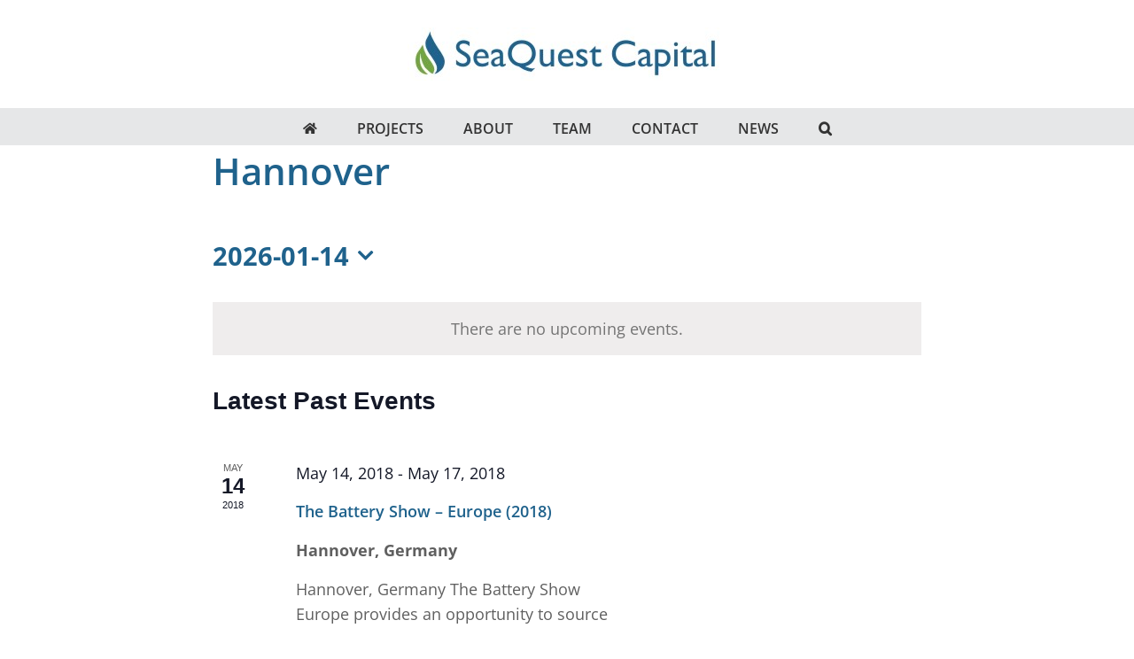

--- FILE ---
content_type: text/html; charset=utf-8
request_url: https://www.google.com/recaptcha/api2/anchor?ar=1&k=6LcWgMkUAAAAAM9pZ7m32AJj_hA5JmeqLy8FhWBZ&co=aHR0cHM6Ly9zZWFxdWVzdGNhcGl0YWwuY29tOjQ0Mw..&hl=en&v=9TiwnJFHeuIw_s0wSd3fiKfN&size=invisible&anchor-ms=20000&execute-ms=30000&cb=590hsf29ekfh
body_size: 48497
content:
<!DOCTYPE HTML><html dir="ltr" lang="en"><head><meta http-equiv="Content-Type" content="text/html; charset=UTF-8">
<meta http-equiv="X-UA-Compatible" content="IE=edge">
<title>reCAPTCHA</title>
<style type="text/css">
/* cyrillic-ext */
@font-face {
  font-family: 'Roboto';
  font-style: normal;
  font-weight: 400;
  font-stretch: 100%;
  src: url(//fonts.gstatic.com/s/roboto/v48/KFO7CnqEu92Fr1ME7kSn66aGLdTylUAMa3GUBHMdazTgWw.woff2) format('woff2');
  unicode-range: U+0460-052F, U+1C80-1C8A, U+20B4, U+2DE0-2DFF, U+A640-A69F, U+FE2E-FE2F;
}
/* cyrillic */
@font-face {
  font-family: 'Roboto';
  font-style: normal;
  font-weight: 400;
  font-stretch: 100%;
  src: url(//fonts.gstatic.com/s/roboto/v48/KFO7CnqEu92Fr1ME7kSn66aGLdTylUAMa3iUBHMdazTgWw.woff2) format('woff2');
  unicode-range: U+0301, U+0400-045F, U+0490-0491, U+04B0-04B1, U+2116;
}
/* greek-ext */
@font-face {
  font-family: 'Roboto';
  font-style: normal;
  font-weight: 400;
  font-stretch: 100%;
  src: url(//fonts.gstatic.com/s/roboto/v48/KFO7CnqEu92Fr1ME7kSn66aGLdTylUAMa3CUBHMdazTgWw.woff2) format('woff2');
  unicode-range: U+1F00-1FFF;
}
/* greek */
@font-face {
  font-family: 'Roboto';
  font-style: normal;
  font-weight: 400;
  font-stretch: 100%;
  src: url(//fonts.gstatic.com/s/roboto/v48/KFO7CnqEu92Fr1ME7kSn66aGLdTylUAMa3-UBHMdazTgWw.woff2) format('woff2');
  unicode-range: U+0370-0377, U+037A-037F, U+0384-038A, U+038C, U+038E-03A1, U+03A3-03FF;
}
/* math */
@font-face {
  font-family: 'Roboto';
  font-style: normal;
  font-weight: 400;
  font-stretch: 100%;
  src: url(//fonts.gstatic.com/s/roboto/v48/KFO7CnqEu92Fr1ME7kSn66aGLdTylUAMawCUBHMdazTgWw.woff2) format('woff2');
  unicode-range: U+0302-0303, U+0305, U+0307-0308, U+0310, U+0312, U+0315, U+031A, U+0326-0327, U+032C, U+032F-0330, U+0332-0333, U+0338, U+033A, U+0346, U+034D, U+0391-03A1, U+03A3-03A9, U+03B1-03C9, U+03D1, U+03D5-03D6, U+03F0-03F1, U+03F4-03F5, U+2016-2017, U+2034-2038, U+203C, U+2040, U+2043, U+2047, U+2050, U+2057, U+205F, U+2070-2071, U+2074-208E, U+2090-209C, U+20D0-20DC, U+20E1, U+20E5-20EF, U+2100-2112, U+2114-2115, U+2117-2121, U+2123-214F, U+2190, U+2192, U+2194-21AE, U+21B0-21E5, U+21F1-21F2, U+21F4-2211, U+2213-2214, U+2216-22FF, U+2308-230B, U+2310, U+2319, U+231C-2321, U+2336-237A, U+237C, U+2395, U+239B-23B7, U+23D0, U+23DC-23E1, U+2474-2475, U+25AF, U+25B3, U+25B7, U+25BD, U+25C1, U+25CA, U+25CC, U+25FB, U+266D-266F, U+27C0-27FF, U+2900-2AFF, U+2B0E-2B11, U+2B30-2B4C, U+2BFE, U+3030, U+FF5B, U+FF5D, U+1D400-1D7FF, U+1EE00-1EEFF;
}
/* symbols */
@font-face {
  font-family: 'Roboto';
  font-style: normal;
  font-weight: 400;
  font-stretch: 100%;
  src: url(//fonts.gstatic.com/s/roboto/v48/KFO7CnqEu92Fr1ME7kSn66aGLdTylUAMaxKUBHMdazTgWw.woff2) format('woff2');
  unicode-range: U+0001-000C, U+000E-001F, U+007F-009F, U+20DD-20E0, U+20E2-20E4, U+2150-218F, U+2190, U+2192, U+2194-2199, U+21AF, U+21E6-21F0, U+21F3, U+2218-2219, U+2299, U+22C4-22C6, U+2300-243F, U+2440-244A, U+2460-24FF, U+25A0-27BF, U+2800-28FF, U+2921-2922, U+2981, U+29BF, U+29EB, U+2B00-2BFF, U+4DC0-4DFF, U+FFF9-FFFB, U+10140-1018E, U+10190-1019C, U+101A0, U+101D0-101FD, U+102E0-102FB, U+10E60-10E7E, U+1D2C0-1D2D3, U+1D2E0-1D37F, U+1F000-1F0FF, U+1F100-1F1AD, U+1F1E6-1F1FF, U+1F30D-1F30F, U+1F315, U+1F31C, U+1F31E, U+1F320-1F32C, U+1F336, U+1F378, U+1F37D, U+1F382, U+1F393-1F39F, U+1F3A7-1F3A8, U+1F3AC-1F3AF, U+1F3C2, U+1F3C4-1F3C6, U+1F3CA-1F3CE, U+1F3D4-1F3E0, U+1F3ED, U+1F3F1-1F3F3, U+1F3F5-1F3F7, U+1F408, U+1F415, U+1F41F, U+1F426, U+1F43F, U+1F441-1F442, U+1F444, U+1F446-1F449, U+1F44C-1F44E, U+1F453, U+1F46A, U+1F47D, U+1F4A3, U+1F4B0, U+1F4B3, U+1F4B9, U+1F4BB, U+1F4BF, U+1F4C8-1F4CB, U+1F4D6, U+1F4DA, U+1F4DF, U+1F4E3-1F4E6, U+1F4EA-1F4ED, U+1F4F7, U+1F4F9-1F4FB, U+1F4FD-1F4FE, U+1F503, U+1F507-1F50B, U+1F50D, U+1F512-1F513, U+1F53E-1F54A, U+1F54F-1F5FA, U+1F610, U+1F650-1F67F, U+1F687, U+1F68D, U+1F691, U+1F694, U+1F698, U+1F6AD, U+1F6B2, U+1F6B9-1F6BA, U+1F6BC, U+1F6C6-1F6CF, U+1F6D3-1F6D7, U+1F6E0-1F6EA, U+1F6F0-1F6F3, U+1F6F7-1F6FC, U+1F700-1F7FF, U+1F800-1F80B, U+1F810-1F847, U+1F850-1F859, U+1F860-1F887, U+1F890-1F8AD, U+1F8B0-1F8BB, U+1F8C0-1F8C1, U+1F900-1F90B, U+1F93B, U+1F946, U+1F984, U+1F996, U+1F9E9, U+1FA00-1FA6F, U+1FA70-1FA7C, U+1FA80-1FA89, U+1FA8F-1FAC6, U+1FACE-1FADC, U+1FADF-1FAE9, U+1FAF0-1FAF8, U+1FB00-1FBFF;
}
/* vietnamese */
@font-face {
  font-family: 'Roboto';
  font-style: normal;
  font-weight: 400;
  font-stretch: 100%;
  src: url(//fonts.gstatic.com/s/roboto/v48/KFO7CnqEu92Fr1ME7kSn66aGLdTylUAMa3OUBHMdazTgWw.woff2) format('woff2');
  unicode-range: U+0102-0103, U+0110-0111, U+0128-0129, U+0168-0169, U+01A0-01A1, U+01AF-01B0, U+0300-0301, U+0303-0304, U+0308-0309, U+0323, U+0329, U+1EA0-1EF9, U+20AB;
}
/* latin-ext */
@font-face {
  font-family: 'Roboto';
  font-style: normal;
  font-weight: 400;
  font-stretch: 100%;
  src: url(//fonts.gstatic.com/s/roboto/v48/KFO7CnqEu92Fr1ME7kSn66aGLdTylUAMa3KUBHMdazTgWw.woff2) format('woff2');
  unicode-range: U+0100-02BA, U+02BD-02C5, U+02C7-02CC, U+02CE-02D7, U+02DD-02FF, U+0304, U+0308, U+0329, U+1D00-1DBF, U+1E00-1E9F, U+1EF2-1EFF, U+2020, U+20A0-20AB, U+20AD-20C0, U+2113, U+2C60-2C7F, U+A720-A7FF;
}
/* latin */
@font-face {
  font-family: 'Roboto';
  font-style: normal;
  font-weight: 400;
  font-stretch: 100%;
  src: url(//fonts.gstatic.com/s/roboto/v48/KFO7CnqEu92Fr1ME7kSn66aGLdTylUAMa3yUBHMdazQ.woff2) format('woff2');
  unicode-range: U+0000-00FF, U+0131, U+0152-0153, U+02BB-02BC, U+02C6, U+02DA, U+02DC, U+0304, U+0308, U+0329, U+2000-206F, U+20AC, U+2122, U+2191, U+2193, U+2212, U+2215, U+FEFF, U+FFFD;
}
/* cyrillic-ext */
@font-face {
  font-family: 'Roboto';
  font-style: normal;
  font-weight: 500;
  font-stretch: 100%;
  src: url(//fonts.gstatic.com/s/roboto/v48/KFO7CnqEu92Fr1ME7kSn66aGLdTylUAMa3GUBHMdazTgWw.woff2) format('woff2');
  unicode-range: U+0460-052F, U+1C80-1C8A, U+20B4, U+2DE0-2DFF, U+A640-A69F, U+FE2E-FE2F;
}
/* cyrillic */
@font-face {
  font-family: 'Roboto';
  font-style: normal;
  font-weight: 500;
  font-stretch: 100%;
  src: url(//fonts.gstatic.com/s/roboto/v48/KFO7CnqEu92Fr1ME7kSn66aGLdTylUAMa3iUBHMdazTgWw.woff2) format('woff2');
  unicode-range: U+0301, U+0400-045F, U+0490-0491, U+04B0-04B1, U+2116;
}
/* greek-ext */
@font-face {
  font-family: 'Roboto';
  font-style: normal;
  font-weight: 500;
  font-stretch: 100%;
  src: url(//fonts.gstatic.com/s/roboto/v48/KFO7CnqEu92Fr1ME7kSn66aGLdTylUAMa3CUBHMdazTgWw.woff2) format('woff2');
  unicode-range: U+1F00-1FFF;
}
/* greek */
@font-face {
  font-family: 'Roboto';
  font-style: normal;
  font-weight: 500;
  font-stretch: 100%;
  src: url(//fonts.gstatic.com/s/roboto/v48/KFO7CnqEu92Fr1ME7kSn66aGLdTylUAMa3-UBHMdazTgWw.woff2) format('woff2');
  unicode-range: U+0370-0377, U+037A-037F, U+0384-038A, U+038C, U+038E-03A1, U+03A3-03FF;
}
/* math */
@font-face {
  font-family: 'Roboto';
  font-style: normal;
  font-weight: 500;
  font-stretch: 100%;
  src: url(//fonts.gstatic.com/s/roboto/v48/KFO7CnqEu92Fr1ME7kSn66aGLdTylUAMawCUBHMdazTgWw.woff2) format('woff2');
  unicode-range: U+0302-0303, U+0305, U+0307-0308, U+0310, U+0312, U+0315, U+031A, U+0326-0327, U+032C, U+032F-0330, U+0332-0333, U+0338, U+033A, U+0346, U+034D, U+0391-03A1, U+03A3-03A9, U+03B1-03C9, U+03D1, U+03D5-03D6, U+03F0-03F1, U+03F4-03F5, U+2016-2017, U+2034-2038, U+203C, U+2040, U+2043, U+2047, U+2050, U+2057, U+205F, U+2070-2071, U+2074-208E, U+2090-209C, U+20D0-20DC, U+20E1, U+20E5-20EF, U+2100-2112, U+2114-2115, U+2117-2121, U+2123-214F, U+2190, U+2192, U+2194-21AE, U+21B0-21E5, U+21F1-21F2, U+21F4-2211, U+2213-2214, U+2216-22FF, U+2308-230B, U+2310, U+2319, U+231C-2321, U+2336-237A, U+237C, U+2395, U+239B-23B7, U+23D0, U+23DC-23E1, U+2474-2475, U+25AF, U+25B3, U+25B7, U+25BD, U+25C1, U+25CA, U+25CC, U+25FB, U+266D-266F, U+27C0-27FF, U+2900-2AFF, U+2B0E-2B11, U+2B30-2B4C, U+2BFE, U+3030, U+FF5B, U+FF5D, U+1D400-1D7FF, U+1EE00-1EEFF;
}
/* symbols */
@font-face {
  font-family: 'Roboto';
  font-style: normal;
  font-weight: 500;
  font-stretch: 100%;
  src: url(//fonts.gstatic.com/s/roboto/v48/KFO7CnqEu92Fr1ME7kSn66aGLdTylUAMaxKUBHMdazTgWw.woff2) format('woff2');
  unicode-range: U+0001-000C, U+000E-001F, U+007F-009F, U+20DD-20E0, U+20E2-20E4, U+2150-218F, U+2190, U+2192, U+2194-2199, U+21AF, U+21E6-21F0, U+21F3, U+2218-2219, U+2299, U+22C4-22C6, U+2300-243F, U+2440-244A, U+2460-24FF, U+25A0-27BF, U+2800-28FF, U+2921-2922, U+2981, U+29BF, U+29EB, U+2B00-2BFF, U+4DC0-4DFF, U+FFF9-FFFB, U+10140-1018E, U+10190-1019C, U+101A0, U+101D0-101FD, U+102E0-102FB, U+10E60-10E7E, U+1D2C0-1D2D3, U+1D2E0-1D37F, U+1F000-1F0FF, U+1F100-1F1AD, U+1F1E6-1F1FF, U+1F30D-1F30F, U+1F315, U+1F31C, U+1F31E, U+1F320-1F32C, U+1F336, U+1F378, U+1F37D, U+1F382, U+1F393-1F39F, U+1F3A7-1F3A8, U+1F3AC-1F3AF, U+1F3C2, U+1F3C4-1F3C6, U+1F3CA-1F3CE, U+1F3D4-1F3E0, U+1F3ED, U+1F3F1-1F3F3, U+1F3F5-1F3F7, U+1F408, U+1F415, U+1F41F, U+1F426, U+1F43F, U+1F441-1F442, U+1F444, U+1F446-1F449, U+1F44C-1F44E, U+1F453, U+1F46A, U+1F47D, U+1F4A3, U+1F4B0, U+1F4B3, U+1F4B9, U+1F4BB, U+1F4BF, U+1F4C8-1F4CB, U+1F4D6, U+1F4DA, U+1F4DF, U+1F4E3-1F4E6, U+1F4EA-1F4ED, U+1F4F7, U+1F4F9-1F4FB, U+1F4FD-1F4FE, U+1F503, U+1F507-1F50B, U+1F50D, U+1F512-1F513, U+1F53E-1F54A, U+1F54F-1F5FA, U+1F610, U+1F650-1F67F, U+1F687, U+1F68D, U+1F691, U+1F694, U+1F698, U+1F6AD, U+1F6B2, U+1F6B9-1F6BA, U+1F6BC, U+1F6C6-1F6CF, U+1F6D3-1F6D7, U+1F6E0-1F6EA, U+1F6F0-1F6F3, U+1F6F7-1F6FC, U+1F700-1F7FF, U+1F800-1F80B, U+1F810-1F847, U+1F850-1F859, U+1F860-1F887, U+1F890-1F8AD, U+1F8B0-1F8BB, U+1F8C0-1F8C1, U+1F900-1F90B, U+1F93B, U+1F946, U+1F984, U+1F996, U+1F9E9, U+1FA00-1FA6F, U+1FA70-1FA7C, U+1FA80-1FA89, U+1FA8F-1FAC6, U+1FACE-1FADC, U+1FADF-1FAE9, U+1FAF0-1FAF8, U+1FB00-1FBFF;
}
/* vietnamese */
@font-face {
  font-family: 'Roboto';
  font-style: normal;
  font-weight: 500;
  font-stretch: 100%;
  src: url(//fonts.gstatic.com/s/roboto/v48/KFO7CnqEu92Fr1ME7kSn66aGLdTylUAMa3OUBHMdazTgWw.woff2) format('woff2');
  unicode-range: U+0102-0103, U+0110-0111, U+0128-0129, U+0168-0169, U+01A0-01A1, U+01AF-01B0, U+0300-0301, U+0303-0304, U+0308-0309, U+0323, U+0329, U+1EA0-1EF9, U+20AB;
}
/* latin-ext */
@font-face {
  font-family: 'Roboto';
  font-style: normal;
  font-weight: 500;
  font-stretch: 100%;
  src: url(//fonts.gstatic.com/s/roboto/v48/KFO7CnqEu92Fr1ME7kSn66aGLdTylUAMa3KUBHMdazTgWw.woff2) format('woff2');
  unicode-range: U+0100-02BA, U+02BD-02C5, U+02C7-02CC, U+02CE-02D7, U+02DD-02FF, U+0304, U+0308, U+0329, U+1D00-1DBF, U+1E00-1E9F, U+1EF2-1EFF, U+2020, U+20A0-20AB, U+20AD-20C0, U+2113, U+2C60-2C7F, U+A720-A7FF;
}
/* latin */
@font-face {
  font-family: 'Roboto';
  font-style: normal;
  font-weight: 500;
  font-stretch: 100%;
  src: url(//fonts.gstatic.com/s/roboto/v48/KFO7CnqEu92Fr1ME7kSn66aGLdTylUAMa3yUBHMdazQ.woff2) format('woff2');
  unicode-range: U+0000-00FF, U+0131, U+0152-0153, U+02BB-02BC, U+02C6, U+02DA, U+02DC, U+0304, U+0308, U+0329, U+2000-206F, U+20AC, U+2122, U+2191, U+2193, U+2212, U+2215, U+FEFF, U+FFFD;
}
/* cyrillic-ext */
@font-face {
  font-family: 'Roboto';
  font-style: normal;
  font-weight: 900;
  font-stretch: 100%;
  src: url(//fonts.gstatic.com/s/roboto/v48/KFO7CnqEu92Fr1ME7kSn66aGLdTylUAMa3GUBHMdazTgWw.woff2) format('woff2');
  unicode-range: U+0460-052F, U+1C80-1C8A, U+20B4, U+2DE0-2DFF, U+A640-A69F, U+FE2E-FE2F;
}
/* cyrillic */
@font-face {
  font-family: 'Roboto';
  font-style: normal;
  font-weight: 900;
  font-stretch: 100%;
  src: url(//fonts.gstatic.com/s/roboto/v48/KFO7CnqEu92Fr1ME7kSn66aGLdTylUAMa3iUBHMdazTgWw.woff2) format('woff2');
  unicode-range: U+0301, U+0400-045F, U+0490-0491, U+04B0-04B1, U+2116;
}
/* greek-ext */
@font-face {
  font-family: 'Roboto';
  font-style: normal;
  font-weight: 900;
  font-stretch: 100%;
  src: url(//fonts.gstatic.com/s/roboto/v48/KFO7CnqEu92Fr1ME7kSn66aGLdTylUAMa3CUBHMdazTgWw.woff2) format('woff2');
  unicode-range: U+1F00-1FFF;
}
/* greek */
@font-face {
  font-family: 'Roboto';
  font-style: normal;
  font-weight: 900;
  font-stretch: 100%;
  src: url(//fonts.gstatic.com/s/roboto/v48/KFO7CnqEu92Fr1ME7kSn66aGLdTylUAMa3-UBHMdazTgWw.woff2) format('woff2');
  unicode-range: U+0370-0377, U+037A-037F, U+0384-038A, U+038C, U+038E-03A1, U+03A3-03FF;
}
/* math */
@font-face {
  font-family: 'Roboto';
  font-style: normal;
  font-weight: 900;
  font-stretch: 100%;
  src: url(//fonts.gstatic.com/s/roboto/v48/KFO7CnqEu92Fr1ME7kSn66aGLdTylUAMawCUBHMdazTgWw.woff2) format('woff2');
  unicode-range: U+0302-0303, U+0305, U+0307-0308, U+0310, U+0312, U+0315, U+031A, U+0326-0327, U+032C, U+032F-0330, U+0332-0333, U+0338, U+033A, U+0346, U+034D, U+0391-03A1, U+03A3-03A9, U+03B1-03C9, U+03D1, U+03D5-03D6, U+03F0-03F1, U+03F4-03F5, U+2016-2017, U+2034-2038, U+203C, U+2040, U+2043, U+2047, U+2050, U+2057, U+205F, U+2070-2071, U+2074-208E, U+2090-209C, U+20D0-20DC, U+20E1, U+20E5-20EF, U+2100-2112, U+2114-2115, U+2117-2121, U+2123-214F, U+2190, U+2192, U+2194-21AE, U+21B0-21E5, U+21F1-21F2, U+21F4-2211, U+2213-2214, U+2216-22FF, U+2308-230B, U+2310, U+2319, U+231C-2321, U+2336-237A, U+237C, U+2395, U+239B-23B7, U+23D0, U+23DC-23E1, U+2474-2475, U+25AF, U+25B3, U+25B7, U+25BD, U+25C1, U+25CA, U+25CC, U+25FB, U+266D-266F, U+27C0-27FF, U+2900-2AFF, U+2B0E-2B11, U+2B30-2B4C, U+2BFE, U+3030, U+FF5B, U+FF5D, U+1D400-1D7FF, U+1EE00-1EEFF;
}
/* symbols */
@font-face {
  font-family: 'Roboto';
  font-style: normal;
  font-weight: 900;
  font-stretch: 100%;
  src: url(//fonts.gstatic.com/s/roboto/v48/KFO7CnqEu92Fr1ME7kSn66aGLdTylUAMaxKUBHMdazTgWw.woff2) format('woff2');
  unicode-range: U+0001-000C, U+000E-001F, U+007F-009F, U+20DD-20E0, U+20E2-20E4, U+2150-218F, U+2190, U+2192, U+2194-2199, U+21AF, U+21E6-21F0, U+21F3, U+2218-2219, U+2299, U+22C4-22C6, U+2300-243F, U+2440-244A, U+2460-24FF, U+25A0-27BF, U+2800-28FF, U+2921-2922, U+2981, U+29BF, U+29EB, U+2B00-2BFF, U+4DC0-4DFF, U+FFF9-FFFB, U+10140-1018E, U+10190-1019C, U+101A0, U+101D0-101FD, U+102E0-102FB, U+10E60-10E7E, U+1D2C0-1D2D3, U+1D2E0-1D37F, U+1F000-1F0FF, U+1F100-1F1AD, U+1F1E6-1F1FF, U+1F30D-1F30F, U+1F315, U+1F31C, U+1F31E, U+1F320-1F32C, U+1F336, U+1F378, U+1F37D, U+1F382, U+1F393-1F39F, U+1F3A7-1F3A8, U+1F3AC-1F3AF, U+1F3C2, U+1F3C4-1F3C6, U+1F3CA-1F3CE, U+1F3D4-1F3E0, U+1F3ED, U+1F3F1-1F3F3, U+1F3F5-1F3F7, U+1F408, U+1F415, U+1F41F, U+1F426, U+1F43F, U+1F441-1F442, U+1F444, U+1F446-1F449, U+1F44C-1F44E, U+1F453, U+1F46A, U+1F47D, U+1F4A3, U+1F4B0, U+1F4B3, U+1F4B9, U+1F4BB, U+1F4BF, U+1F4C8-1F4CB, U+1F4D6, U+1F4DA, U+1F4DF, U+1F4E3-1F4E6, U+1F4EA-1F4ED, U+1F4F7, U+1F4F9-1F4FB, U+1F4FD-1F4FE, U+1F503, U+1F507-1F50B, U+1F50D, U+1F512-1F513, U+1F53E-1F54A, U+1F54F-1F5FA, U+1F610, U+1F650-1F67F, U+1F687, U+1F68D, U+1F691, U+1F694, U+1F698, U+1F6AD, U+1F6B2, U+1F6B9-1F6BA, U+1F6BC, U+1F6C6-1F6CF, U+1F6D3-1F6D7, U+1F6E0-1F6EA, U+1F6F0-1F6F3, U+1F6F7-1F6FC, U+1F700-1F7FF, U+1F800-1F80B, U+1F810-1F847, U+1F850-1F859, U+1F860-1F887, U+1F890-1F8AD, U+1F8B0-1F8BB, U+1F8C0-1F8C1, U+1F900-1F90B, U+1F93B, U+1F946, U+1F984, U+1F996, U+1F9E9, U+1FA00-1FA6F, U+1FA70-1FA7C, U+1FA80-1FA89, U+1FA8F-1FAC6, U+1FACE-1FADC, U+1FADF-1FAE9, U+1FAF0-1FAF8, U+1FB00-1FBFF;
}
/* vietnamese */
@font-face {
  font-family: 'Roboto';
  font-style: normal;
  font-weight: 900;
  font-stretch: 100%;
  src: url(//fonts.gstatic.com/s/roboto/v48/KFO7CnqEu92Fr1ME7kSn66aGLdTylUAMa3OUBHMdazTgWw.woff2) format('woff2');
  unicode-range: U+0102-0103, U+0110-0111, U+0128-0129, U+0168-0169, U+01A0-01A1, U+01AF-01B0, U+0300-0301, U+0303-0304, U+0308-0309, U+0323, U+0329, U+1EA0-1EF9, U+20AB;
}
/* latin-ext */
@font-face {
  font-family: 'Roboto';
  font-style: normal;
  font-weight: 900;
  font-stretch: 100%;
  src: url(//fonts.gstatic.com/s/roboto/v48/KFO7CnqEu92Fr1ME7kSn66aGLdTylUAMa3KUBHMdazTgWw.woff2) format('woff2');
  unicode-range: U+0100-02BA, U+02BD-02C5, U+02C7-02CC, U+02CE-02D7, U+02DD-02FF, U+0304, U+0308, U+0329, U+1D00-1DBF, U+1E00-1E9F, U+1EF2-1EFF, U+2020, U+20A0-20AB, U+20AD-20C0, U+2113, U+2C60-2C7F, U+A720-A7FF;
}
/* latin */
@font-face {
  font-family: 'Roboto';
  font-style: normal;
  font-weight: 900;
  font-stretch: 100%;
  src: url(//fonts.gstatic.com/s/roboto/v48/KFO7CnqEu92Fr1ME7kSn66aGLdTylUAMa3yUBHMdazQ.woff2) format('woff2');
  unicode-range: U+0000-00FF, U+0131, U+0152-0153, U+02BB-02BC, U+02C6, U+02DA, U+02DC, U+0304, U+0308, U+0329, U+2000-206F, U+20AC, U+2122, U+2191, U+2193, U+2212, U+2215, U+FEFF, U+FFFD;
}

</style>
<link rel="stylesheet" type="text/css" href="https://www.gstatic.com/recaptcha/releases/9TiwnJFHeuIw_s0wSd3fiKfN/styles__ltr.css">
<script nonce="PdkK7IVnS05Y6ASYg8ggnw" type="text/javascript">window['__recaptcha_api'] = 'https://www.google.com/recaptcha/api2/';</script>
<script type="text/javascript" src="https://www.gstatic.com/recaptcha/releases/9TiwnJFHeuIw_s0wSd3fiKfN/recaptcha__en.js" nonce="PdkK7IVnS05Y6ASYg8ggnw">
      
    </script></head>
<body><div id="rc-anchor-alert" class="rc-anchor-alert"></div>
<input type="hidden" id="recaptcha-token" value="[base64]">
<script type="text/javascript" nonce="PdkK7IVnS05Y6ASYg8ggnw">
      recaptcha.anchor.Main.init("[\x22ainput\x22,[\x22bgdata\x22,\x22\x22,\[base64]/[base64]/UltIKytdPWE6KGE8MjA0OD9SW0grK109YT4+NnwxOTI6KChhJjY0NTEyKT09NTUyOTYmJnErMTxoLmxlbmd0aCYmKGguY2hhckNvZGVBdChxKzEpJjY0NTEyKT09NTYzMjA/[base64]/MjU1OlI/[base64]/[base64]/[base64]/[base64]/[base64]/[base64]/[base64]/[base64]/[base64]/[base64]\x22,\[base64]\x22,\x22ZMOLw7fCvBDCm8Ktw5vCiQ/CthoQw6/Do8KfaMKww6LCqsKEw7fCpUvDtxwbMcOXLXnCgFjDl3MJPsKjMD8hw6VUGjhVO8OVwrbCgcKkccKMw5XDo1QiwpA8wqzCtS3DrcOKwr9WwpfDqzbDnQbDmGBYZMOuA1TCjgDDrBvCr8O6w54/[base64]/[base64]/w5/DggbCk1zDmjMNHcKiwroFwoAPw4NmVMOdV8OqwrvDkcO/UQHCiVHDrsONw77CpkDCr8Kkwox/wpFBwq80wr9QfcOuTWfChsORT1FZEMKBw7ZWbWcgw48fwqzDsWFmX8ONwqIpw7NsOcO8W8KXwp3Dp8K6eHHCsyLCgVDDp8OmM8KkwpcnDirCjwrCvMObwr3CksKRw6jCk1rCsMOCwrDDt8OTwqbCucOcAcKHW047OAfCq8ODw4vDiAxQVDdmBsOMLiAlwr/DoDzDhMOSwrXDqcO5w7LDgyfDlw81w7vCkRbDs1U9w6TCmMKUZ8KZw6TDvcO2w48zwotsw5/[base64]/w5Mxfgt5w5sFWMO3w44bwrDCg8KWw7I7wrzDlsO5asOqEsKoS8Ktw5PDl8OYwoUXdxwwZVIXMcKaw57DtcKMworCuMO7w6hqwqkZCHwdfQnCkjl3w44GA8OjwqzCrTXDj8KnXgHCgcKlwqHCicKEGMOBw7vDo8OKw7PCokDCrWIowo/CtsOswqUzw5s2w6rCu8Kzw7okXcKfIsOoScKdw6HDuXM0QRkqw4HCmRgRwrTCs8Oew6xMGsKiw757w7TCjsOtwrBdwqYaGCZfBMKhw5NPwp11TG/Dm8KsJhoFw7FHKWjCvcO/w75gU8Kjw67DsUU3wq9cw5/CkhLDvkRbw67DrDEXMGBBDU5eXcOcwoxSwqk/ccOfwoAJw5hlUg3CuMKWwoR5w6BRJcOOw6nDohE0wr/DnVPDuQV0P3FvwrE4cMKVNMKOw4Uvw5oAEsKVw6zCh3LChhbCh8OVw7bChcK+ISHCkxrCnxREwpsYw6poHDEIwq3DiMKoIF9YXMONw5Z3PUUJwrJtMw/DpEZdUsO3wpgvwpZHFMK5TcKFXysFw6DCq1d8IzEXZMOgw6lAecK7w4fCuHA/wrrCl8OIwpd7w7xXwqfCvMOrwrDCuMO/[base64]/w4J7GF42D8Oxw5hxGMK/w5bDkcO2AcOjAGp5wrTDrk/DhsOBIn7DscO0eGw+w4fDlHzDrRvDkHYVwpFPwroKwqtHwp3CphjCmhPDiEp1wqQmw6oow6jDgcORwojCksO7BFvDj8KtYnI6wrNkwqZ1wpx0w7QxN1V5wovDlsODw4nCpcKFwr9Be1M2wqxcYhXCkMOiwq/CscKgwrwBw5wSXwtBEDouOn4Jwp1Wwq3CnMOBwpPCqjLCicKuwqfDpSZTwpR2wpRAw4PCiHnCncK0w6nDocKzw67Cml4IZ8KuC8K+w4NkJMOkwqvDisO8aMKlDsOAwr/[base64]/A2jCosOZUcOaXy83KsOHRTNUIcOaw5Atw4rDgjnDuRPDkxBFC3M2OsK3w4HDpcKScn3DkcKIB8O1PMOTwoHDvTkHYQpewrnDuMOzwqRqw5HDvX/CmDPDgnI8wqDCmXDDsSLCqX9Aw5UeLV9Owo7DrxHCm8OBw7fClAvCmcOrIMOiOMK6w6U/U0opw5xCwoIXShTDl1fCg33DgRnCiALCmMK7EsO+w50JwqrDsEvClsKkwolFw5LDu8OoECF7CsObbMKzw51Yw7MZw7ICakDDrxnCi8OVdAbDvMObWW4VwqdpQ8Kfw5YFw6hkQnIew6bDiTDDvmDCoMOhOcKCCEzDlGpkSsKvwrrDj8OUwq/ChhcyKh/DgnXCs8OhwpXDrHrCtxrCisKoGx3DjFTCjlbDkx3Ckx/DhMKawpggRMKHfEvCiHlcKB3Cr8Oaw6wOwp0FWMOcwqlVwrfCu8Obw6wuwoDDicKHw4vCvWbDmDUNwqDDlHLCtAEHaXdtcWsOwpx6X8Ocwo5twqZDwpzDrC/Di3VIRg9Kw5DChsOVDy0ewqjDg8Kow6rCq8OMDQjClcKkFRDCiivCgWvDrMObwqjDrSUuw61hFgoLAsOGBEPDtXYeWkLDnMKawqvDusKcJmXDicOjw7F2LMK1wqXDqsK4w5HCqcK1fMORwpZOw7YAwrrCjMKKwp/DpsKRwp3DpsKAwojCrFZhATnDkcOXX8K0AUFrwqpWwqHCnMOTw6jDjS7CkMK7wqXDhSNqGFYpDlLCpUHDrsO4w4IywrQTUMKVw4/Ct8O2w70Ow4Nww4EcwqJawqM4C8OnNcKYDcOVSsK9w5g0CcOpXsOMwpDDvi3CiMORIHPCr8OOw6hmwoFQZklNdirDhnxVwozCp8ONWQwEwqHCpQXDugwSXsKLcAVXTCACG8KnYkVGMMOaCMO3XVrDp8O9cWfDrsKdwr9/WBLCkcKMwrXDr0/DjkXDlG1Mw57CosKmccOfUcKxInDDkMO5PcOrwpnDhknClDUZw6HCg8K4w7PCtSnDpV/DlsOCO8KfA2pgCcKOw5HCgMKnw4Y/[base64]/DnlVJw41Nw4TDp3Eew4wiQFIfakzCkTIzCMKQJsKcw5R6QMOfw6LCjsOkwpsnIDvCtcKcw47Cj8KbcsKOPiZlHm4Mwqoiwr0Jw4d6wpTCtAXCosKNw5Eswrw+KcKXKA/Cki1UwpPChsOWw47ClD7CgQZCeMKnI8KgCsOYNMKHL1zDnToPAmgrXUnCjR1IwoHDjcOZQ8KJwqlTRsOEdcKCUsKseG5AeSJPKSfDglYtwpgqw77Cm14pLsKPw4bCpsOJJcKIwohHJEEVL8OJwrrCsi/[base64]/DtcKiARxRwrrDiMOHWWIKM8KvezLCjTYgwrxwZ3V5cMOtSEPDqEDClsK3G8OYXVXCt1wzS8KDQMKAwpbCnnpuO8OqwpPCtsKCw5/Dtj9Fw55vKsKSw74aGkDDuU0OPDcBwp0/wo5GT8OsGAF/fMKye2rDjlU7YMO9w74rw73CqsOAaMKPw7fDo8KdwrZqQDvDpcKXwovCpGXCnHUFwo4Pw7Jtw7nDvXbCgcONJsKfwrY0P8KxVcKEwqhbGMOdw7Vzw5fDlMKBw4DCmjPCvXhYdcOfw48rPzbCvMOKCMK8cMOlUQk/BH3CmMO6XxM9QsOrFcOIwp98bnrDqFdOOX5hw5hWw7IkBMKyIMOpwqvDtDHCowdVQljDjgTDjsKAOsKiZxg9w4oafibDgElhwoMAw5HDqMKsPk/Cs0nDn8KORsKLasOjw6wxQsKMJ8KyfFLDpC54dcONwpPCti8Ww43DpcOtd8K1ScK/HnACwopZw4tIw6QvCwYDXm7Csy/CuMO7UC4Vw43DrMO9wq7CmBh8w6UfwrLDgzPDuhcIwqLCgsOND8OnPMO1w7tqB8K8wpwQwr3CtMKARzIiUMOXAMK8w7XDj1wkw7sdwqzCvUnDp0kvdsKGw6EjwqtzARzDmMK4SFjDkHhRQsKLNiXDv3/CtGPDqlVNNMKhK8Klw6jDi8Kpw43DpsK2bsKuw4fCqWjDs0nDiA97wpBrw6Bbwo96AcKJw4rDjMOhPMK1w7XCpnHCk8KgTsONw43CqcONw6LCrMKiw4hswoMSw4FxbjrCvC/Ch3Ixc8OWDsKkScO8w6zCgTVKw4h7WCnCjhw6w6kQOAfDhMKfwrnDpMKcwrHDrA5Cw6/[base64]/[base64]/[base64]/woltw5c0YMOowrJAVnnCoBhyw5k5QMK+XU3CvSHChAbClBxmBsKycsKjS8OzOMOweMOZwokvAm9qFWLCq8OWRDzDsMKSw7vDjQ/Cn8OKw59nYinCvXLCp3tIwo0oUMKEQsOuwrd6DFcbV8KRwpshM8KjVyTDgCXDhj4oEio5asKjwqxhecK9wrBGwrRuw5jCjV1rwqVnVgTDlMOscMOTIFrDhxRXJG3Dr3HCrMK8X8KTEz4KV1PDhMOlwpHDhRfCgx4fwr/[base64]/VcOlwr/CuMOMIwDDoMKgwoPDsQVtwp3CkcOcNMOkWsObWhjCh8OxccO3awsPw4sfwq3DkcOZe8OcfMOhwr3CuSvCqXoow5bDvBDDkhlEwofDuz4Kw50JRmcSwqUjw61hXWPCn0zDpcKBw47DqjjCh8KKOcK2InJRT8KuYMOow6XDrVrCqMKPIMKoN2HDgMO/wqLCs8KsU0PDlsO9WcKSwqcewqPDkMOHwr3Ci8OwTj7CuAnDjsKzw64kwq7CiMKDBm4jAHtpwrfCg0ZTGXTCh1hawobDocKmwqsGMsOVwoV2wqpfwrw3ezHCgsKDw6x0e8KtwqEuBsK6woJkwpjCpAx8A8KowozCpMO1w6Z8wp/DoALDkFcNFUpkAWXDhMO4w6tlZx4AwrDCisOFw6rCvGrDmsKgUmVlwoXDh28zRMK5wrLDvcKae8OTL8O4wqvDvHp0G0/DqxbCs8Orwr3Di3nCncOSZBXCsMKDwpQOWm/[base64]/Cs8Kow5Zfw5x6FMOgwq3DrCbCn0DDm0bCuFTDrBvCjxvDtyIrf2/Dpj1bbBdeOcKlTx3DoMO8w6LDjMKfwoBKw7wuw5bDrVDCikV6ZMKVHiwyaCfCscO9FzPDn8OMwq/DjDdaPXnDlMK5wrdyScOYwrwhwqJxPMOoTEsVLMOGwqg3a3k/woN2Y8KwwrMEwqAmL8OQT0nCi8Ofw69Cw73ClMO3GcOtwq1IVMKFVlfDpnXDlG3CrWNYwpArXzVQHFvDslI3KMOXwqBew7zCkcOcwrDClF4lcMKKYMK6BH5WGMKww7NpwqPDtDRcwrtpwpQbwpnCgi5YKQ1VHsKNwp/DlzvCusKcwpvCiRzCsDnDrh4Hw7XDrzVew7nDrGIfScORPVUWGsKed8K3Bg7Dn8KUIMOIwrPDssK6OAlpw7FmMAxKw70Gw6zCq8O0woDDijLDr8OpwrRwUcKBEmfCp8KUayZaw6XCrUTCh8OqEcKTZQB5Jh/[base64]/Dr8O2acK4wrfDmMK1M8KkXsO4LEjDg8Kew5nCrjtRwqDDp8OqNcOuwoZ0GMKpw5rDpR4HDWEow7MYFl7Ds21Ow4TCgMKswrInwqbDhsOuwpLDq8KaOE7Dl3LCiFzCmsO4w7ZDNcKSA8Kiw7R/OTTDmWLCkW9rwrV1NGXCg8KCw5bCrgkqBi1gwq1rwqNewqU8JnHDnnjDp2FFwoNWw4cRw6ZRw5bDgnXDvcKwwp/DpsKrahQtw4zDuiDDjcKPwpvClwvCu0cGeHpCw5fDvQjDlyYHMMOUX8Oaw7ZwFsOXw5DClsKRLsOKIHhVGyBbYcKqb8Knwq9YEV/DrsKuw7wrCTodw5MNSQLCrG7Dj30Zw7PDmMKSMG/Cl2QJYcOtG8O/w7rDkAcXw7tMw5/CoxR+SsOcwozCmcOZwr/[base64]/DmHNewqbDsg4HwqUZw6jChMK9LAfCm8KYw4cLw4nDmGMLbUnCtlfDqMOwwqnCvcOmS8Ksw5RfR8OEw7DCv8KvdCvClA7CuGB6w47DvlLCtMK5WihCI2LDkcOSWsK0TQfCmTbCnsOEwrUwwo/CniXDg25Tw4/DrmzCsCvDsMO7U8KXw5DDuHI+HUXDjEIkBcOQQMOKSlkoMErDvUkVcVvCjCEWw7pzwpbCiMO6ccOWwr/Ci8OFw4rCgXZrHcKzR2jDtQczw4XCp8K3cGUdecKGwqc7w4MGEAnDosK8SsOyc1nDvETCpcKXw7FxG08jXn9kw7RkwoZTw4LDi8KVw7/DjDvCiABVasKPw4UkCCTCl8OAwrNmIQN+wrg9UsKifwjCtyY5w5HDrlDCgmkjSnA9GCDDgFgtwo/DkMOFIVVcBsKCwqhoS8Kgw5LDu2UXNzY3fsODYsKowrzDn8OrwqkPwrHDoFnDpcKLwrkIw79Sw5AkbW/Dv1ADw4vCll/DmcKEc8KQwp99wrvClsKGesOUZMKmwp1IIkzCmj5pIsKScsOTBMKPwpolBk/Ck8OFY8Kuw5fDk8O7wooRD1IpwpjCp8OcJMK0wo9yf0DDol/Cm8OxTcKtAGlRwrrDv8KWw4xjYMO9wrxlc8OFw51KKsKIw6ldW8K1ei0UwpFMw4DCg8Kqwq7ChcKSdcOCwofCn3Naw73ChVrCh8KNXcKTCcOGwp01EcK5GMKkw7w0CMOIw4LDrMKCZ045w6pUD8OGwoBtwpd/w7bDtyHCmHzChcOBwqbCiMKrwpLCmWbCtsKOw7TCrcOHZ8O4VUYtIFBPDVjDlnApw6PCrVrCisOJPi0sccKRdjbDuT/CtVjDtcOXFMKBdD7DgsKdZDDCosOtOMO3RXfCtRzDigzDrA9EdsK7w7tQw5jDhcKuw6vCjAjCo2ZRTwlpPDN4UcO9QgV3w6LCrMOKFiIZW8OlLyFkwrjDr8ODwrBaw4vDuWXDkyPCncOWH2PDkAsGEmtbOFcww4cNw5LCqE/CqMOrwrHChEIPwrrDv2AIw6nDjSwhPwnCpWHDvMO/w4onw5jClsOJw7PDpMKZw4NmXG45O8KUN1Aiw5HCusOuC8OJdcOSBsOuw47DuyEvZ8OCc8OvwrYiw53CgG/Djx/Cp8KQwprCmjBHYMK9THROG1/[base64]/Dgn/Cl33DvAvCk8K0WcK9CcO0w5USBcKaw65hc8Krwoo6a8Oyw65Df21IT2rCq8OMDTfCohzDg3TDszjDuE5PKcK3ahE2w4DDpsKxw6p/wrlPMsOzXyvCpXrClMKyw5RmS1vDosOPwrMjd8OmworDrcOnNMOLwpfDglI5wpLDknZ8J8OtwrrCmMOIJsKTB8O7w7MqasKrw6VbRsOCwrzDtjjCnMOfIFvCsMKsZ8OOMsO/[base64]/DkMKNeyHDocONEcOCCwcxOnLCl29Gw7jDv8KmesOkwrzDjMO8Vhogw79TwqcaVsOCOcKyPBEHOcO9eGQ8w7EqCsOcw67CuH4zVMKhSsOIDMKaw54Two4Gw5bCmsOrw67DuzMLYTbCqsK/wp51w7MMC3rDijfCscO/[base64]/Ck0FFwoE+wq7DqzJzw4R2KsODEHXClBLDoitae3xowpdxw4HCoXF/wphhw55hCjPClMKPBcONwpvCuHYAXRJiPRHDj8OQw5bDtcOHw5pMU8Kidytrw4zDrlF+w5rDpMK6FjbDisKvwowZO1bCqwdww4oDwrPCo3kJZsOMZkVLw7QzC8KLwpwVwoNOXcO/ccOqwrMjDQzDvWDCtsKNGcK7G8KQPsK5w53Ci8K0wrwnw53Ct25Yw6/CiDPClmZRw4E5K8KzJh/ChcOqwoLDpcOZXcKvbsOICW84w4hmwoQHUMKQw63DkTbDpBhJbcOMJMKWw7XClMKEw5nDu8OAwo3CsMOcb8OwOV0zKcK9cW/ClsKWwqoXezADLEjDh8K0w4/DpRhrw41uw6AkWxzCqcONw5zClcKRwrxKKcKGwq/CnUPDucK0OxEOwpzDlVQsMcOIw4Uew5QHUcKfRQdRTVA7w71iwp/DvSsLw43CjMKmD2TDncKWw5XDo8O+wo/[base64]/DlsO+AsKfHzIFG8OrRBBxLcOIE8K4c8OfaMO0wqbDr3bDuMKIw5XChy/CuQhfcibCqSUIw4dtw6YmwqbClAPDtzPDpcKXCcK2wo9NwqPDg8KNw53Do2xpb8KxH8Kmw7DCp8OkAh91PkjCj28XwqLDumZaw7zCjGLChXoLw7UKDX3CtcO1wqMgw6TDjHBZHsOBIsOZAcKfeT0GCcOwRsKZw5NvUlvDh37CssKtfV9/fR8RwogxDcK+w559w5jCrmhCw7XDmy3DucKOw73DrxzDixzDjAIjw4PDhhoXacKFDmfCjhrDkcKKw4s4FwZBw4sUPMOufMKLD3sKNALCslLCrMK/K8KyA8OsQ1LCqcK0UsOTcx3CjgvCgsKNGMOqwrrCqhsxVF8fwrbDkMOgw6bDiMOJwpzCtcKjZmFaw7XDqjrDp8Owwq0JaSPCusOVbHtrwqrDksK5w4Aow5HCgCknw7Ejwqx2T3vDhEIow6HDnMKgAcKiwpNgBFMzDx/DrcOATFfCj8KsBU5+w6fDsTpZwpPDn8KWWcOJw4bCl8OfelwFbMOCwoczVcOraUImOMKew7/CjcOAw7PDs8KmNcOBwoUHGcKgwr/ClRLDjcOWMGzCgSY4wrw6wpvClcOnw6ZaQH/Du8O1Iz5JYVtNwp3DvE1Bw4fCg8K2ScKFO2Fsw6g2M8Kxw5HCssObwr/Cq8OJFEY/JBNcO1UzwpTDjwhpUMOSwr4DwqdHGMKCC8O7FMKFw77CocKCJMKowqnDucKCwr0yw68mwrcTR8KlPQ1pwqnCk8ODw7fChMKbwo3DnXPDvlTDmsOow6Jdw5DCoMK1dsKIwr5PTcOhw7LChScYXsO/[base64]/DrChww4nCnMOeVcO7YMOZw5MNRGdgwq7Dt8OdwqM9RWPDjcKLwpzCu2drw4TDtsObdAvDqMO/LwfCrMOxGjXCtxM/wrbCsGDDrXNSwqVPPsKmb2Vbwp3CosKpw6TDtMKyw4nCu39kHcKpw73Cl8KTH2R7woHDqE4Jw6HDu0xSw7/DosOfBkDDj2rDjsK5EkdXw6rDqsOqw7QLwpvChcOYwopcw7XCnMK7KEhFTSNLNsKJw57DhUUww5AhHFLDrMOfQsOTKcOhQylHwp7CkzNdwqrCqR3CsMOow68ZWsOhwoRTIcK5c8K/w4wNwoTDrsKIQi/CpMKqw5/[base64]/w4nCo8KHwojDmBVyw588w4/CvMOqw6oESsOSw6nCvinCmXzDh8Oow5h2QsKRwr0kw7bDisK6wq7CnwzCsBI7KcOCwrQiScKKNcKRSXFKf3Fbw6TDpcKxQ2toVsOtwoAtw5AYw6FLPnRpdTACLcK9ZMOvwprDosKYwrfCm2rDoMOFOcK/HcKZPcK9w4LDm8Kww5DCvSzCtXArHX9PUF3DtMKcT8OhDsKQJMKYwqc5O0R+VWfDgS/CsVIWwqjDhntGWMKlwrHDlcKOwrB0wp9HwrjDs8KJwpTCk8ORLcKxw4DDjMOYwpYrdXLCvsO3w6nDpcO+K3/[base64]/Do8OmcD9Nwoc1WQXCnis/fMKLH8Ouw7jCjHzCu8KuwobCn8OzWsOAfyLCug9Nw7PChm3DgsOdwoU1wqzDvMKhEj3DsggWw5PDtQZERxbCqMOGwocGwpPCgRIdAMK3w4c1w6jCicO5wrjCqGM7w5fCq8KHwqFxwrECA8Omw7nCkMKkJ8OwF8Kywr/CgcKZw7NDw5zCtsKGw5NRdMK3YsOdHcOHw7fCsh7CnsOTGjHDkkrCvF0SwoTCocKlDsO/wqsMwoc2DwYSwpUTUcKdw4sxDWYzwoMMwo/[base64]/[base64]/DmsKBYljCvzDDqyTDhlPClsKjA8O0MSXDlMOCBMKhw7FKND3Dj3rDiQPDryoswrXCvw0yw6jCocOfwpYHwoZjAQDDnsKQwop/F1gpLMKgwovClsOdFcOlGMOuwpg+L8O5w7XDmsKQFSJXw4DCixltaE4jwqHCm8KWGsOtd0rCknN3w59XFhLDuMOPwo53Jht5DcK1wpIpe8OWHMKawrw1woZ1b2TComoGw5/Dt8KzFj18w4Icw7YDTcK/w73Cn07DhsOYd8OIwq/ChDt6BDfDjMO2wrTCiXLDv1dlw5xbZTfCiMO3wpA+ScO/IsKlG3xNw4PDqwATw7pGInbDiMOEC2BWwpIMw4TCkcOhw6QrwqjCosOkQMKOw4YoV1tCBxcMTsOkPcOywqYzwpQYw7xRWMO0fgp3CDU0w7DDmBTDrMOCJg8+VEcJw7/CrUBNSWxONmrDiQvCuzErJ0IuwoLCmGPCqyMcYmYVC3tzNMOuw40LYlDDrsKAwqt0woZTXsOQWMKvPzRyKMO4wqhdwpVrw77CrcOlQcORDUXDmMO5LcKSwrHCqyENw5bDqlfCgjfCv8KzwrzDgsOlwroTw78bCgk+wq8vZQR/wprDscOaLcKlw6jChsKWwoUuEMK0OBp1w40UB8Kzw4s/[base64]/w7vDisOIwqLCpHJudzhNwq1gw4XCs0IgwpUnwpYowq/DrcOcd8KuScONw4/CnsKZwobCu1xiw7XCgMOIfAEBNMOYPTrDoTHCribCnsOQCsK/w4HDo8OjbUrCucOjw6d+fMK7wpTCj3/CqMKbaCrDlWXDjwrDrE/CjMObwqlvwrXCuXDChQQTwrApw7BuB8K/ZMO4w5B6wopgwpHCqg7DuGc/wr7DmnnClFbDiz4BwpjCrsKFw71BZRjDsQnDv8OCw7UVw67DlcOPwqXCmEDCmMOqwrbCtsOvw7czKR/CrC7CuDAaDGjDuVkAw5sYw6PCvFDCr1vCi8KQwobChRgKwovDosKVwplmGcKswp1KbBLDtEZ9HcKXw6pTwqDCicO6wrzCusOjJjLCmsKcwq3Cs0vDrcKhP8Oaw4XClMKcwr3CthEeIMK9YG4ow7tewrdtwoc/w7ZYw6bDkFw+DMO7wqhpwol3A1IgwrnDjRTDpcKcwpDCuB/[base64]/[base64]/DicK1L2/DncOYw4LCjBDDrkQdwq7CvS8XwpjDpUTDm8OLw4hdw4HDoMO2w7Npwr0mwqRTw44XJ8KrNcOfJmHCocK8d3YGY8K/w6Isw7fDhUnCmzJSw6fCj8OZwr1lA8KYbVXDmcOpEcO2Ay7CjHjCpsKPTQo8AzTDucOgXFLDmMOLw7nCgFPCgUbDhcK3wp0zDy8KUMOeL1JDw7sLw712C8Kjw75FXHPDnMOBw6LDuMK8f8OHwq1TRg7CrV7Ch8KEbMOTw6XCmcKKwr3CvsOGwp/DrnZxwpQsJUTDgiUNJUHDtGfCg8Kmw4vCtE4CwpBtw4EgwqgUb8KpGcOUOw3DrcKzw4tCNTwYTsKTNzANasK8wqJbQ8OeJsOdd8KWUiHDomVUG8OJw60DwqnCjMK3w6/DucKJUC0Awp5FM8OJwrfDqMOVDcOaA8KEw5JTw4Rzwq/DkXfChcKoOU4EVlLDh3jDg0V9TCVlBWDDiDzCvA/DqcOBBQMdccOawovDh3bDiEPDn8KQwr7Do8O1wpJOw4hlAnrDslHCryTDnC3DlxzDmcOQNsKmTMKjw5zDrEQPTGTCvMKOwr9sw612fiPDr0I+A1ZWw4FjRAZEw4wQw6XDjsOUwoFtbMKSwqNIDVkPRVfDs8KiC8OPQcODYSVswp11KsKdcEJDwqZLwpYfw6/CvsOJwp0zdVvDpMKKw4LDoQNGM2pcaMKpN0DDucOGwqdScsKUUUESGMOdWMOZw4cZD387cMOoRX7DlATCnMKYw6XCucO5dsOBwrgPw53DtsKMR3zDqsKvLcK4UTlXZ8KhNXXCsTIfw7bCpwzDqn7CugnDhD7CtGYWwqXDrjbDmMOgHR8eMsKzwrZnw71nw6fDqwF/w5NfKsKtdW7CsMKMF8OYX3/CgzbDohckPjkRKMOcMcOiw7xGw4MZN8OmwpzCj084OVrDk8KgwokfAMOyBXLDnsONwpnCn8Kqwq4awpQ5SCJnG1fCjQTCt2HDlirCucKvY8O2csO4EXjDjsO+TADDonp1dH/DvMKaLMOUw4IKCH8KZMOoTcKdwoQ6SsKfw5XDhmYeElDDqS8Owo0Jwq7CjE3DhAZiw5FCwrnCvV/CtcKhacKEwo3CiC9rwpDDsEpmTsKtdHNiw7tUw7wqw4Vdwq1LasOqYsO/VMOOb8OCaMObw43DmGvCpnDCosKAwpvDq8KgKWPDojwpwrvCpcOswpHCp8KLQztFwox6wqrDvCgBLcOBw4LCkxISw41Vw6o0F8Oiwo7DhF07cGNANcKEA8Omwo82B8OKV3bDisK5N8OQDMKUwrwMVMO/e8Khw4ZFaQ3CvzvDsR9gw61IXU/DrcKTYsKFwqBsCMODXMK8FQXCvMKLbcKhw4XCqcKbYF96wrN5wrnDkVpbwoLDvh1Uw47CnsK7DU9XIiJaRMO5CEPCrDF4GDJOAX7DsXXCtsOlPWknw7hGM8OjBMKQdcOHwoxpwr/Dhnl5GAHCtjd8VDdmw69SKQHDlsOwMyfCozBswo0TcAslw47CpsO/[base64]/[base64]/DhcO/CMOsFMOTwqlcHcO0w4DDosOywrPDrWxnAwvDsycWw74pw7Q9RcKnwrnDt8O1w4F6w67Dpj4Hw6zCkMKWwoLDt24pw5BewoJVIsKlw4jCtAXCiUbCtcOwX8KRwp/Ct8KhC8OMw7fCgcOlwr8Fw75UdnXDscKETgtxwonDjsOWwobDscOww5lWwrXCg8OTwp0Nw4PClMO2wrnDucOPXxIZbyjDhcKaP8KdZ2rDhggyKnfCkAROw7fDqjLCg8Ouwqw/woAxeUchU8KJw4sjI1BSwrbChDErwpTDocO3bDddwrUkw5/DmsOwBMO8w4fDv00hw4PDtMOXDVvCjMKbw7TCmw4ZYXB7w4VUIMKTCRLCqBXCs8K7PsOZK8OaworDs1DCvcOIYsKrwrnDv8KYfcOcwr9RwqnCkwtSL8K2wo1BYyDCpTnDnsKiwovDmMO9wrJLwpDChBtKP8OFw7J5wqlnwrBUw4zCvMKFBcObwofCrcKFbGMeYS/DkWhTJ8Kiwqg/d0w8WV/CtwXDnsKTwqE0O8KiwqkwIMO3woXDr8K/f8O3wpRIwqktw6rClx7Dly3CisOxeMK6ecO3w5XDm31YMioTwqHDmsOFQ8OTwrcyBcO+Zm/CvcK/w4LDlyjCu8K0w63Dv8ONDsKLLjlVacKRMAs0wqRIw7XDvBB1wq5Gw74TXxbDuMKvw6V4NMKOwo7CpzpQbsOywr/Dq1HCsAA1w74CwpQULMKJbmIvwrLDsMOLFyBbw6sew5zDnztbwrDCpQkdaRTCtjUGS8K0w57Ch1pmCsOoSE8/NsOsPh4/w73Cg8KgLDzDhcOZwqzDtiUgwrXDj8O9w4EUw7TDqMO9O8OnEyYtwqvCtD7Dnms1wq3Cik9jwpTDtsKndlceJcOqIwx0eGnDuMKHUMKew7fDosONcE8bwop5JsKkCsOUBMOpBsOlMcOnw7nDrMOCJnjCjhkCw4HCr8KsQMKew4B8w67DicOVHQVCYsOKw7/CtcOXRyg8ScORwq12wqPCt1LCtMO4wqF/C8KMbMOcOsKiwr7CksObRy1ywpU3w4grwpzCiVjCvsKKDcKnw4/ChSEZwoE9woZLwrFZwqDDqH7DvmzCo1cKw6XChcOlwobDkkzChMKjw6LDq3PClAPDuQ3Dk8Oce2LCmRvCoMOIwr/[base64]/DlMKawoJsRMKpwpzCjwrDvMKNwozDnMOqWcKNwp/DtsOJQcKwwqnDoMKgQsOEwroxT8KuwrPDksOhZ8OgI8ONKhXDp1Maw5hcw5fCicK/RMKUw4fDsAsfwrLCgsOqwrdBTWjCjMOEUcOrw7TCvkHCmSETwqMiwpoaw5lODzvCsCYSwqbCscOSaMKYODPCuMOxwqRqw5DDuSwYwoJeIFXCm3fCsRBawq0nwrxGwpdRQWzCt8KBwrAZTj0/DnYmPWwwW8KXXw4KwoBJwq7CosKuwpFcEzABw6MFChhZwq3Dq8O2A0LColdaMMOheVZRIsOdw5DDocK/[base64]/[base64]/DvzJPwrgFScOXPMO7wqrCncOXawnDv8KRJHA4wrfDrsOnXx8bw6E+WcO0wpLDlcOHw6Qqw7Fdw63Cn8KxOMOwI0Q6asOzwrIvwoLCtsKCE8KRw6TDlGDDkMOoRMKYFsOnw7pPw5bCli0lw5zCjcKQw5/CiHfCkMOLUMKyHmVCFgk1VEBGw5t6VcK1DMOQw5fCnsOLw6XDhT3DjsKxUWHCvHTDpcOEwqRQSDICwqsnw7tKw5/DosKLw4TCocOKIcOMFyYqw5hKw6VwwoIbwqzDscObbE/[base64]/wqR/[base64]/[base64]/RXjCkw15SsK+N8KawrxJPxrChsK9SxlDAgBveGFNCsOsYj/DsQnCqVgBw4TCi34pw6kBwqjCgmrCjQxHG07DmsOcfnvDo1MLw6nDmxzCp8KAScOiAlkkw5rCgxfCjG91wpHCmsO/MsOnG8OLwrjDgcOyc0FfPVnCpMO0BR/CqsKFC8KqbcKRHTvCugN9w5PDj3zCm1rDkGcHwqvDicKywqjDqnhNeMKNw7oBLSIPw5h1wrkIWcOIw4QnwpcDMXBgw4xMRMKdwpzDtsOBw6swDsOzw7LCiMOwwo8kDRnCgcK+D8KxdinCkQ81w7DDvR/CliBnwrjCl8KzGcKXXAvCvcKPwps0IMOlw4vDiCNgw61DJMKTTcOpwqPDkMOYKcKnwoNQE8KZG8OHEWpLwonDoCnDgTvDqWnCjkfCsSxBeXVEemhxwqjDjMOBwq9ZTMKAPcK4w7DDpy/DoMKrwr12F8OgJQxfw6ErwpsAF8KieSVhwrZ2DMK4ScOjDD7Cg35Ob8OsLX/DhzldesOxacOsw49fFMO/[base64]/[base64]/Dh0tvwrwdU8KSJWw1w6vCgU7DksOjwpo1CcObwoTDj0c2w58PS8OZM0HCllfCngIpSRbDqcOYw7HCg2MEPltNNMOSwpV2wpBew4zCtXMpHVzCv0TDvcONGCzDhcKwwrNuw4hSwrsgwrFcAsOFSm1BUMOvwq7ClUhCw6TDosOKwo52b8K1fMOVw4gpwpDCgAfCtcK/w4LCp8O8wq5gw5PDg8K5cBV+wonCg8KBw7hvUcOIVSVAwpl8YzfDlcOIwpMAAMK/fjdIw4jCoHBqZUJiQsO1woTDrFZmw6RydcK/fsKmwrHDk0PDkTbCnsOHCcOOdDDDpMKvwqPCihQ8wqZDwrY9NMKywohjeRfCums5VzwTXcKEwrnCjixkSHo8wqrCqMKVcsOVwoLDq0bDl1vCs8OZwoIaGAxZw60GKcKjMsO5w4vDq1precKZwrVyRcK+woLDsRfDqFPChXsFb8Ksw7A1wpBRwoFxbV/Cr8OgTSYSG8KFSVYowqYWOXrCl8KMwq4cbsOtwr83wp3DpcKbw4YvwqDCsj/CkcO+woEGw6TDr8K4w45qwq4nU8KwPsKGGiFlwoDDvsO8w4nDolHDgEM8wpzDjDsbOsODJUc1w4pdwqlXDiLDgWpYw59PwrzCksOMw4HCsl9TF8Ojw5zCs8KEGcOAMsKpw6sNwqDDvMOEfcOAXsOucsOHKjDCrR9vw7vDvcKMw6fDhjvCocOIw6JuLmHDpXBCw5d/ZwXDnSbDpsO+C3VabsKjZsKswoDDol5fw7LDgjjDugTDu8OqwpsKV2nCqcK4TiNwwowbwpoyw6/CvcK8USJOwqjCoMK/w7BDEk/DusOrwo3CgFZxwpbDhMKOH0dNd8OoS8O2w4/CjG7Du8OewrvDtMOuEMOEGMKzHsOJw6/CkWfDnHNUwrHCpGlKAxctwo0uNDAFwojCnBXDh8KAL8KMKMOoacOlwpPCv8KYdcOZwoLCrMO8XMOPw4HCg8K2DTnCkjDDoynClElWXFYRwoTDrXDCssOjw6TDrMOzwox/[base64]/w7oPHFDCviRzwrssFMOxKnlcwpPClMOgEsKDwqvCkTh5CMKJX3IdSMKwQR3DrcKWc3jDtsKxwrMHRsKrw6nCv8OVM2QHTxLDq3ANXMKxbwTCisO4wpvCrsO/CcKmw6l0bsKZdsKRTik+BzjCtiJaw6ILwrbDtMKGUsOfQsO7Z1BMIBbDqigtwoLCh1fCqgVfChgsw714XMKNw65dR1nCqsOfY8KmbMO5K8KBbiZcfi3Cp0nDqcOqVcKIWsO6w4bCkxbDisKiYCwQJRXCmMKjIFUHGnQPIcKRw4/DnVXCkDTDgBwQwrohwp3DrgfCiCtlfMOuw6rDkkXDpMK8FTvCnD9Ew6fDgMOBwqk6wqQ6ecK8worDjcO1PDxxTiDDjTgxwpNCwoNlQsOOw5XDqcOVwqBbw7kBBBY+SF7Cl8KyLQbDocO8XsKZWAbCgcKVwpXDh8OaL8OqwowISEw/[base64]/w4IHwrtRwpQQw4x3B8KnA0Ucwp3ChsODwqjClsKaZQQSwpDCm8Oaw41EUxfCn8OAwrlhY8K8bFhBIsKaeDlpw4V7bsOfJBd/cMKowopDPMKWQEnCsnFFw5J8wp7DisOJw5XCgG7CvMKbJMKfwpDClMKoYRbDscK4w5nDiRvCrCcsw5PDjCEGw5VKbRfCs8KcwpfDrEbClS/CvsKUwoEFw49Nw7Jewokowp/CnRATF8OXSsOXw6HCoAtIw6VZwrUcN8O7wprCvijClcKzHMO7d8KEwoXCj0zCsSQfwprCksOqwoQYwoljwqrCjsO9Rl3DhA98DBXCjTTCmi3ChDJQEBvCtsKYdRV5wovCn0TDqsOJHcK/OUFOUMONbcKFw5PCg1HCisK/FsO1w6TCnsKBw5V1BVjCq8KKw4Zfw5/DosKDIsKLb8K+wpXDisOKwr8dSMOJPMK+fcOKw78cw7JaZh5nHzXCjcKhTWfDgMOzw55Bw6nDgsOsZUnDinAiwoDChgE+MmFFCsKdf8KXZV5dw7/DgiNKwrDCqnBcOsK1URDDhMO0wox7wp5FwpN2w7XCusKZwovDnWLCphNbwqB+YcO/bU/Cp8OrLsOKF0zDpA8Aw5fCq3vClMKjw67Ci3V6NQrCksK7w4ZsUsKIwr9AwoLDqTfDug5Jw64Iw7kuwojDkjRww4JXLMOKXxlGcg/CgsOmIC3Cp8OnwphDwqZvwqPDsMO/wqUuKMKEw4k6VQ/Cg8KKwrk7wqwJUcO0w4wCA8KLw4LCmXvDkjHCsMKewp0DYSgOwrtzR8KpNGRYwqM4KMKBwrDDvnxvO8KdS8KYeMK/CsOVMS3Dm2zDi8KjX8KSLEB0w7xWJy/DjcKSwrAWcMKANsK9w7zDmwPCqT/DlAUGKsK/[base64]/Duw7Crm/Cq8KfE8OCelMsH0NiM8OfwoljwpdlQcKNw7LDrHABVjsuw5vClQc3VhrCkQg5wpDCrRs0DcKDT8KRwoDDhghlwoE8w6nCssKQwp3Cvxs/[base64]/Cik7Ds39bHgvCjwvCjMO6CMKcwrcbbBQTwpwcBXXCljFnIn4oCUI0JwpJwptZw5Uyw5IlBMK6VMOPdFzCoT9aLBrCkMO2woXCj8OKwrJmRsOJP1/DtVvCmUhdwqh9c8OUTgxCw7ZXwp3DkcOwwqBfcwsaw6MzT1zCj8Ksfx8XeUtFbE5FZyNywqNSwofCsS4dw48Kw6c4w7Ucwrw/w547wocSw77Ds07CsQBIw5LDpktUETBEWD4Tw4J5L2UmeU/Dn8Oyw4/Djj/[base64]/DncOkZsKewqkZNcK3IMOywpZ8woAhWMKvw7ZTwpnDuWpxb3ULw6LClnbDpsK7ZVfCpMKsw6ABwpTCpwrDvh4/[base64]/DvmN1LAjCjcKxw75UKcKjGQpMw7gpw7Iww7rDpyAXAMOlw4TDjMKswo7DisK6NMKYLsOGJ8OUbsK6BMKlw7zCiMOzRsKzfClBwo3Cr8KjOsKWQcOcXgLCsw7Cv8K2w4nCkMOLJHFfw7TDqcOOwqxyw5XCn8K8wq/DisKcOXbDjU3CiFDDuF3DssOyM23Cj0MEXcO6w7kWM8KaQ8O8w5cUw7XDil/Dtjk5w7bCmcO/[base64]/CqhdVw7zDiMO4dThTUcOsRMOeeDbCqcKQOHMyw6QiZMOfMsO1CQk9FcK6wpbDqXcvw648wpXCj33CpBbChSZWel7CpsOqwpXDsMKSLGPCp8OuUyZmAloLw6nCicK0T8KvLy7CnsOhBAVhfSNDw4UTbsKCwrDCgsOCwolNA8O9ekg2wpnDhQd/[base64]/w5LCkTRrewkaw5zDkcK5fz/CkcOxwpXDlMOew5QGBF5QwpnCrMK6w5kEGMKLwqTDi8KfKsOhw5zCsMKjwrHCkGsoPMKWw4NYw6R2GsK5wqPDncKpbDTCt8OaDwbDm8KTXwPChcKkw7bCiX7Dt0bCpsOnwqkZw6nCu8OydEXDvw/DrCDDjsOPw77Dtj3DtzAQw6A+f8ObV8OwwrvDnn/DnUPDpSjDlkx5FnlQwr8EwqrCiFgJQcOvHMOaw4NRWxsjwqwXVGLDgwnDlcORw6LDk8K9wpQOwoNaw5lIVsOpw7UpwrLDkMKmw58Zw5/Cp8KBRMObNcO5HMOMCig5wpwVw6F1H8OuwoMGeifDm8KnEMONZxTCr8OlworDrg7DosKpw7Q9wo48w5gOw6bCuCcZccKnVU9YXcKNwqcpQhMBw4PDmArCiR4Sw6XDmlTCrkvClkIBw7QawqHDu0VoJnvDi0zCnMK1w5Nuw71tLcKFw7HDhFvDmcOfwoR/w7XDgcOgwqrCsBDDvsKnw5kjS8O2TgLCrsOFw61+cGlJw4BdfsKvwqLCo2DDgcOBw4fCtjTClsO7NXjCvmzCthHCuQ0oGMKuZMKXTsKaSMK/[base64]/OiEdw4bCiE4B\x22],null,[\x22conf\x22,null,\x226LcWgMkUAAAAAM9pZ7m32AJj_hA5JmeqLy8FhWBZ\x22,0,null,null,null,1,[21,125,63,73,95,87,41,43,42,83,102,105,109,121],[-3059940,670],0,null,null,null,null,0,null,0,null,700,1,null,0,\x22CvYBEg8I8ajhFRgAOgZUOU5CNWISDwjmjuIVGAA6BlFCb29IYxIPCPeI5jcYADoGb2lsZURkEg8I8M3jFRgBOgZmSVZJaGISDwjiyqA3GAE6BmdMTkNIYxIPCN6/tzcYADoGZWF6dTZkEg8I2NKBMhgAOgZBcTc3dmYSDgi45ZQyGAE6BVFCT0QwEg8I0tuVNxgAOgZmZmFXQWUSDwiV2JQyGAA6BlBxNjBuZBIPCMXziDcYADoGYVhvaWFjEg8IjcqGMhgBOgZPd040dGYSDgiK/Yg3GAA6BU1mSUk0GhkIAxIVHRTwl+M3Dv++pQYZxJ0JGZzijAIZ\x22,0,0,null,null,1,null,0,0],\x22https://seaquestcapital.com:443\x22,null,[3,1,1],null,null,null,1,3600,[\x22https://www.google.com/intl/en/policies/privacy/\x22,\x22https://www.google.com/intl/en/policies/terms/\x22],\x22WzsowoQtcaVbTtQLXTln4PtX2Kn4pI199bY7fgOxPbc\\u003d\x22,1,0,null,1,1768376927447,0,0,[94],null,[190,200],\x22RC-woP3VXjIcnvE-Q\x22,null,null,null,null,null,\x220dAFcWeA4PbZ_NkOrM5PWAvTBBXCu3VxFJ-d2Z-QWO7htW7HT2wgumGaMxCa9MHya3BpgCVOLkrj8IEwiqmgn2QyA5ugugib1kNQ\x22,1768459727685]");
    </script></body></html>